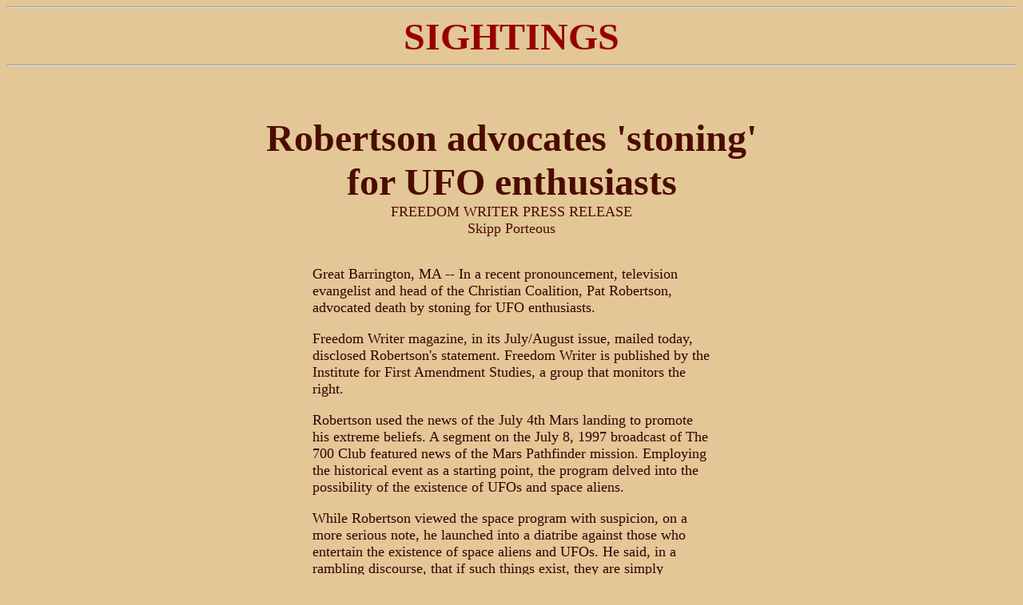

--- FILE ---
content_type: text/html
request_url: https://rense.com/ufo/stoning.htm
body_size: 6330
content:
<HTML><HEAD>  <META NAME="GENERATOR" CONTENT="Adobe PageMill 2.0 Mac">  <TITLE>SIGHTINGS: STONING FOR UFO ENTHUSIASTS?</TITLE></HEAD><BODY BACKGROUND="../images/backgrnd/paper/paper01.jpg" BGCOLOR="#e3c797"LINK="#970000" ALINK="#970000" VLINK="#190070"><DL>  <DT><CENTER><HR><B><FONT COLOR="#970000" SIZE=+4>SIGHTINGS</FONT></B><HR><BR>  <BR>  </CENTER>  <DT><CENTER>&nbsp;</CENTER>  <DT><CENTER><B><FONT COLOR="#4C0C00" SIZE=+4>Robertson advocates 'stoning'  <BR>  for UFO enthusiasts</FONT></B></CENTER>  <DT><CENTER><FONT COLOR="#4C0C00" SIZE=+1>FREEDOM WRITER PRESS RELEASE<BR>  Skipp Porteous</FONT></CENTER>  <DT><CENTER>&nbsp;</CENTER>  <DT><CENTER>&nbsp;</CENTER>  <DT><CENTER><TABLE WIDTH="499" BORDER="0" CELLSPACING="0" CELLPADDING=  "0" HEIGHT="272"><TR><TD WIDTH="100%" VALIGN="TOP">  <DL>    <DT><FONT COLOR="#350000" SIZE=+1>Great Barrington, MA -- In a recent pronouncement,    television evangelist and head of the Christian Coalition, Pat Robertson,    advocated death by stoning for UFO enthusiasts.</FONT>    <DT>&nbsp;    <DT><FONT COLOR="#350000" SIZE=+1>Freedom Writer magazine, in its July/August    issue, mailed today, disclosed Robertson's statement. Freedom Writer is    published by the Institute for First Amendment Studies, a group that monitors    the right.</FONT>    <DT>&nbsp;    <DT><FONT COLOR="#350000" SIZE=+1>Robertson used the news of the July 4th    Mars landing to promote his extreme beliefs. A segment on the July 8, 1997    broadcast of The 700 Club featured news of the Mars Pathfinder mission.    Employing the historical event as a starting point, the program delved    into the possibility of the existence of UFOs and space aliens.</FONT>    <DT>&nbsp;    <DT><FONT COLOR="#350000" SIZE=+1>While Robertson viewed the space program    with suspicion, on a more serious note, he launched into a diatribe against    those who entertain the existence of space aliens and UFOs. He said, in    a rambling discourse, that if such things exist, they are simply demons    trying to lead people away from Christ. According to Robertson, the threat    is so serious that people who believe in space aliens should be put to    death by stoning -- according to &quot;God's word.&quot;</FONT>    <DT>&nbsp;    <DT><FONT COLOR="#350000" SIZE=+1>&quot;The Bible says the Earth belongs    to man, but the heavens belong to the Lord,&quot; Robertson said.</FONT>    <DT>&nbsp;    <DT><FONT COLOR="#350000" SIZE=+1>&quot;He has given us the Earth. He also    warned, way back when Moses was writing down not only what is the Ten Commandments,    but Deuteronomy, which is almost the Second Law.</FONT>    <DT>&nbsp;    <DT><FONT COLOR="#350000" SIZE=+1>&quot;Here is what he said to the children    of Israel about this whole matter:</FONT>    <DT>&nbsp;    <DT><FONT COLOR="#350000" SIZE=+1>&quot;'If there is found among you, within    any of your gates which the Lord your God gives you, a man or a woman who    has been wicked in the sight of the Lord your God, in transgressing His    covenant, who has gone and served other gods and worshipped them, either    the sun or moon or any of the hosts of heaven which I have not commanded    you, and you hear of it, then you shall inquire diligently. And if it is    indeed true and certain that such an abomination has been committed in    Israel, then you shall bring out to your gates that man or woman who has    committed that wicked thing, and stone to death that man or woman with    stones.'&quot; (Deuteronomy 17:2-5, NKJV)</FONT>    <DT>&nbsp;    <DT><FONT COLOR="#350000" SIZE=+1>&quot;Now, that's what Moses said to    the children of Israel about those who worship the sun and the moon and    the hosts of heaven, because these things, at best, are lifeless nothings,    or, if they are intelligent, they're demonic. And, yes, there is a host    of heaven. There are angels and there are fallen angels. There is no question    about it.&quot;</FONT>    <DT>&nbsp;    <DT><FONT COLOR="#350000" SIZE=+1>&quot;Can a demon appear as a slanty-eyed,    funny-looking creature? Of course he can, or it can. Of course they can    deceive people. And if they can lead somebody away from the true God, or    away from Jesus Christ, anyway it happens, it doesn't matter, you will    lose your salvation. It doesn't matter how they get you. The question is,    did they get you, and under what guise?</FONT>    <DT>&nbsp;    <DT><FONT COLOR="#350000" SIZE=+1>&quot;This is man in rebellion against    God, who refuses to take God's Law. And God says, 'My covenant says you    won't do this. And if I find anybody in Israel,'-- &quot;which is his pure    nation&quot; -- 'If I find anybody in Israel that's doing this sort of    thing, then I want you to take him out and dispose of him.&quot;</FONT>    <DT>&nbsp;    <DT><FONT COLOR="#350000" SIZE=+1>&quot;It's a clear violation of God's    word.&quot;</FONT>    <DT>&nbsp;    <DT><FONT COLOR="#350000" SIZE=+1>Skipp Porteous, Freedom Writer publisher,    commented: &quot;As the founder and chairman of the Christian Coalition    -- a group dedicated to becoming the most powerful political force in America    -- Robertson's extreme ideas need to be taken seriously, for they not only    negate pluralism, but condemn to death those who dare to believe differently.&quot;</FONT>  </DL></TD></TR></TABLE><BR>  <BR>  <B><FONT SIZE=+1><A HREF="stoningrebut.htm">A Christian Rejection of Robertson's  Views</A></FONT></B><BR>  <BR>  </CENTER>  <DT><CENTER><IMG SRC="../images/bar%26butn/purp_bar.gif" HEIGHT="5" WIDTH=  "540" NATURALSIZEFLAG="0" ALIGN="BOTTOM"><FONT SIZE=+1> </FONT></CENTER>  <DT><CENTER><TABLE WIDTH="89%" BORDER="0" CELLSPACING="6" CELLPADDING=  "0" HEIGHT="113"><TR><TD ROWSPAN="2" WIDTH="315">  <B><FONT COLOR="#4C0C00">Email</FONT><FONT COLOR="#FF00FF"> &nbsp;</FONT><A  HREF="mailto:eotl@west.net">eotl@west.net</A></B></TD><TD WIDTH="41%">  <A HREF="../index.htm"><IMG SRC="../b4.gif" BORDER="0" HEIGHT="36" WIDTH=  "36" NATURALSIZEFLAG="0" ALIGN="MIDDLE"><B><FONT SIZE=+2>Homepage</FONT></B></A></TD></TR><TR><TD HEIGHT="48">  <A HREF="../political/Politic.htm"><IMG SRC="../b4.gif" BORDER="0" HEIGHT=  "36" WIDTH="36" NATURALSIZEFLAG="0" ALIGN="MIDDLE"></A><B><FONT SIZE=+2><A  HREF="ufo.htm">UFOs</A></FONT></B></TD></TR></TABLE></CENTER></DL></BODY></HTML>